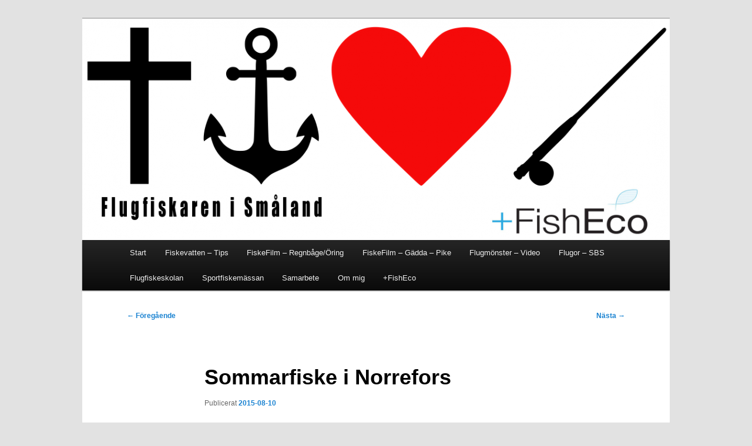

--- FILE ---
content_type: text/html; charset=UTF-8
request_url: https://blogg.fisheco.se/flugfiskaren/2015/08/10/sommarfiske-i-norrefors/
body_size: 11258
content:
<!DOCTYPE html>
<!--[if IE 6]>
<html id="ie6" lang="sv-SE" prefix="og: https://ogp.me/ns#">
<![endif]-->
<!--[if IE 7]>
<html id="ie7" lang="sv-SE" prefix="og: https://ogp.me/ns#">
<![endif]-->
<!--[if IE 8]>
<html id="ie8" lang="sv-SE" prefix="og: https://ogp.me/ns#">
<![endif]-->
<!--[if !(IE 6) & !(IE 7) & !(IE 8)]><!-->
<html lang="sv-SE" prefix="og: https://ogp.me/ns#">
<!--<![endif]-->
<head>
<meta charset="UTF-8" />
<meta name="viewport" content="width=device-width, initial-scale=1.0" />
<title>
Sommarfiske i Norrefors - Flugfiskaren i SmålandFlugfiskaren i Småland	</title>
<link rel="profile" href="https://gmpg.org/xfn/11" />
<link rel="stylesheet" type="text/css" media="all" href="https://blogg.fisheco.se/flugfiskaren/wp-content/themes/twentyeleven/style.css?ver=20250415" />
<link rel="pingback" href="https://blogg.fisheco.se/flugfiskaren/xmlrpc.php">
<!--[if lt IE 9]>
<script src="https://blogg.fisheco.se/flugfiskaren/wp-content/themes/twentyeleven/js/html5.js?ver=3.7.0" type="text/javascript"></script>
<![endif]-->
	<style>img:is([sizes="auto" i], [sizes^="auto," i]) { contain-intrinsic-size: 3000px 1500px }</style>
	
<!-- Sökmotoroptimering av Rank Math – https://rankmath.com/ -->
<meta name="description" content="Då var det dags för andra turen denna sommaren att fiska i Norrefors trevliga vatten. Jag och John åkte tidigt hemifrån och var på plats vid 8.00. Vi riggade"/>
<meta name="robots" content="index, follow, max-snippet:-1, max-video-preview:-1, max-image-preview:large"/>
<link rel="canonical" href="https://blogg.fisheco.se/flugfiskaren/2015/08/10/sommarfiske-i-norrefors/" />
<meta property="og:locale" content="sv_SE" />
<meta property="og:type" content="article" />
<meta property="og:title" content="Sommarfiske i Norrefors - Flugfiskaren i Småland" />
<meta property="og:description" content="Då var det dags för andra turen denna sommaren att fiska i Norrefors trevliga vatten. Jag och John åkte tidigt hemifrån och var på plats vid 8.00. Vi riggade" />
<meta property="og:url" content="https://blogg.fisheco.se/flugfiskaren/2015/08/10/sommarfiske-i-norrefors/" />
<meta property="og:site_name" content="Flugfiskaren i Småland" />
<meta property="article:tag" content="Fishline" />
<meta property="article:tag" content="Nymf" />
<meta property="article:tag" content="torrfluga" />
<meta property="article:tag" content="vision" />
<meta property="article:section" content="airflo" />
<meta property="og:image" content="https://blogg.fisheco.se/flugfiskaren/wp-content/uploads/sites/3/2015/08/nf2.jpg" />
<meta property="og:image:secure_url" content="https://blogg.fisheco.se/flugfiskaren/wp-content/uploads/sites/3/2015/08/nf2.jpg" />
<meta property="og:image:alt" content="Sommarfiske i Norrefors" />
<meta property="article:published_time" content="2015-08-10T12:51:51+02:00" />
<meta name="twitter:card" content="summary_large_image" />
<meta name="twitter:title" content="Sommarfiske i Norrefors - Flugfiskaren i Småland" />
<meta name="twitter:description" content="Då var det dags för andra turen denna sommaren att fiska i Norrefors trevliga vatten. Jag och John åkte tidigt hemifrån och var på plats vid 8.00. Vi riggade" />
<meta name="twitter:image" content="https://blogg.fisheco.se/flugfiskaren/wp-content/uploads/sites/3/2015/08/nf2.jpg" />
<meta name="twitter:label1" content="Skriven av" />
<meta name="twitter:data1" content="Andreas Olsson" />
<meta name="twitter:label2" content="Lästid" />
<meta name="twitter:data2" content="3 minuter" />
<script type="application/ld+json" class="rank-math-schema">{"@context":"https://schema.org","@graph":[{"@type":["Organization","Person"],"@id":"https://blogg.fisheco.se/flugfiskaren/#person","name":"Andreas Olsson","url":"https://blogg.fisheco.se/flugfiskaren"},{"@type":"WebSite","@id":"https://blogg.fisheco.se/flugfiskaren/#website","url":"https://blogg.fisheco.se/flugfiskaren","name":"Andreas Olsson","publisher":{"@id":"https://blogg.fisheco.se/flugfiskaren/#person"},"inLanguage":"sv-SE"},{"@type":"ImageObject","@id":"https://blogg.fisheco.se/flugfiskaren/wp-content/uploads/sites/3/2015/08/nf2.jpg?w=474","url":"https://blogg.fisheco.se/flugfiskaren/wp-content/uploads/sites/3/2015/08/nf2.jpg?w=474","width":"200","height":"200","inLanguage":"sv-SE"},{"@type":"WebPage","@id":"https://blogg.fisheco.se/flugfiskaren/2015/08/10/sommarfiske-i-norrefors/#webpage","url":"https://blogg.fisheco.se/flugfiskaren/2015/08/10/sommarfiske-i-norrefors/","name":"Sommarfiske i Norrefors - Flugfiskaren i Sm\u00e5land","datePublished":"2015-08-10T12:51:51+02:00","dateModified":"2015-08-10T12:51:51+02:00","isPartOf":{"@id":"https://blogg.fisheco.se/flugfiskaren/#website"},"primaryImageOfPage":{"@id":"https://blogg.fisheco.se/flugfiskaren/wp-content/uploads/sites/3/2015/08/nf2.jpg?w=474"},"inLanguage":"sv-SE"},{"@type":"Person","@id":"https://blogg.fisheco.se/flugfiskaren/author/andols/","name":"Andreas Olsson","url":"https://blogg.fisheco.se/flugfiskaren/author/andols/","image":{"@type":"ImageObject","@id":"https://secure.gravatar.com/avatar/2b14c418bd1dc0b5dfa41f13d2a0c612bac063e207008d42b2e4ef940728964f?s=96&amp;d=mm&amp;r=g","url":"https://secure.gravatar.com/avatar/2b14c418bd1dc0b5dfa41f13d2a0c612bac063e207008d42b2e4ef940728964f?s=96&amp;d=mm&amp;r=g","caption":"Andreas Olsson","inLanguage":"sv-SE"}},{"@type":"BlogPosting","headline":"Sommarfiske i Norrefors - Flugfiskaren i Sm\u00e5land","datePublished":"2015-08-10T12:51:51+02:00","dateModified":"2015-08-10T12:51:51+02:00","articleSection":"airflo, camp mayfly, fishline, flugfiskarenism\u00e5land, flugfiske, g\u00e4dda, mayfly, norrefors, nymf, Okategoriserade, \u00f6ring, put and take, regnb\u00e5ge, Vision","author":{"@id":"https://blogg.fisheco.se/flugfiskaren/author/andols/","name":"Andreas Olsson"},"publisher":{"@id":"https://blogg.fisheco.se/flugfiskaren/#person"},"description":"D\u00e5 var det dags f\u00f6r andra turen denna sommaren att fiska i Norrefors trevliga vatten. Jag och John \u00e5kte tidigt hemifr\u00e5n och var p\u00e5 plats vid 8.00. Vi riggade","name":"Sommarfiske i Norrefors - Flugfiskaren i Sm\u00e5land","@id":"https://blogg.fisheco.se/flugfiskaren/2015/08/10/sommarfiske-i-norrefors/#richSnippet","isPartOf":{"@id":"https://blogg.fisheco.se/flugfiskaren/2015/08/10/sommarfiske-i-norrefors/#webpage"},"image":{"@id":"https://blogg.fisheco.se/flugfiskaren/wp-content/uploads/sites/3/2015/08/nf2.jpg?w=474"},"inLanguage":"sv-SE","mainEntityOfPage":{"@id":"https://blogg.fisheco.se/flugfiskaren/2015/08/10/sommarfiske-i-norrefors/#webpage"}}]}</script>
<!-- /Rank Math SEO-tillägg för WordPress -->

<link rel='dns-prefetch' href='//www.googletagmanager.com' />
<link rel="alternate" type="application/rss+xml" title="Flugfiskaren i Småland &raquo; Webbflöde" href="https://blogg.fisheco.se/flugfiskaren/feed/" />
<link rel="alternate" type="application/rss+xml" title="Flugfiskaren i Småland &raquo; Kommentarsflöde" href="https://blogg.fisheco.se/flugfiskaren/comments/feed/" />
<link rel="alternate" type="application/rss+xml" title="Flugfiskaren i Småland &raquo; Kommentarsflöde för Sommarfiske i Norrefors" href="https://blogg.fisheco.se/flugfiskaren/2015/08/10/sommarfiske-i-norrefors/feed/" />
<script type="text/javascript">
/* <![CDATA[ */
window._wpemojiSettings = {"baseUrl":"https:\/\/s.w.org\/images\/core\/emoji\/16.0.1\/72x72\/","ext":".png","svgUrl":"https:\/\/s.w.org\/images\/core\/emoji\/16.0.1\/svg\/","svgExt":".svg","source":{"concatemoji":"https:\/\/blogg.fisheco.se\/flugfiskaren\/wp-includes\/js\/wp-emoji-release.min.js?ver=6.8.3"}};
/*! This file is auto-generated */
!function(s,n){var o,i,e;function c(e){try{var t={supportTests:e,timestamp:(new Date).valueOf()};sessionStorage.setItem(o,JSON.stringify(t))}catch(e){}}function p(e,t,n){e.clearRect(0,0,e.canvas.width,e.canvas.height),e.fillText(t,0,0);var t=new Uint32Array(e.getImageData(0,0,e.canvas.width,e.canvas.height).data),a=(e.clearRect(0,0,e.canvas.width,e.canvas.height),e.fillText(n,0,0),new Uint32Array(e.getImageData(0,0,e.canvas.width,e.canvas.height).data));return t.every(function(e,t){return e===a[t]})}function u(e,t){e.clearRect(0,0,e.canvas.width,e.canvas.height),e.fillText(t,0,0);for(var n=e.getImageData(16,16,1,1),a=0;a<n.data.length;a++)if(0!==n.data[a])return!1;return!0}function f(e,t,n,a){switch(t){case"flag":return n(e,"\ud83c\udff3\ufe0f\u200d\u26a7\ufe0f","\ud83c\udff3\ufe0f\u200b\u26a7\ufe0f")?!1:!n(e,"\ud83c\udde8\ud83c\uddf6","\ud83c\udde8\u200b\ud83c\uddf6")&&!n(e,"\ud83c\udff4\udb40\udc67\udb40\udc62\udb40\udc65\udb40\udc6e\udb40\udc67\udb40\udc7f","\ud83c\udff4\u200b\udb40\udc67\u200b\udb40\udc62\u200b\udb40\udc65\u200b\udb40\udc6e\u200b\udb40\udc67\u200b\udb40\udc7f");case"emoji":return!a(e,"\ud83e\udedf")}return!1}function g(e,t,n,a){var r="undefined"!=typeof WorkerGlobalScope&&self instanceof WorkerGlobalScope?new OffscreenCanvas(300,150):s.createElement("canvas"),o=r.getContext("2d",{willReadFrequently:!0}),i=(o.textBaseline="top",o.font="600 32px Arial",{});return e.forEach(function(e){i[e]=t(o,e,n,a)}),i}function t(e){var t=s.createElement("script");t.src=e,t.defer=!0,s.head.appendChild(t)}"undefined"!=typeof Promise&&(o="wpEmojiSettingsSupports",i=["flag","emoji"],n.supports={everything:!0,everythingExceptFlag:!0},e=new Promise(function(e){s.addEventListener("DOMContentLoaded",e,{once:!0})}),new Promise(function(t){var n=function(){try{var e=JSON.parse(sessionStorage.getItem(o));if("object"==typeof e&&"number"==typeof e.timestamp&&(new Date).valueOf()<e.timestamp+604800&&"object"==typeof e.supportTests)return e.supportTests}catch(e){}return null}();if(!n){if("undefined"!=typeof Worker&&"undefined"!=typeof OffscreenCanvas&&"undefined"!=typeof URL&&URL.createObjectURL&&"undefined"!=typeof Blob)try{var e="postMessage("+g.toString()+"("+[JSON.stringify(i),f.toString(),p.toString(),u.toString()].join(",")+"));",a=new Blob([e],{type:"text/javascript"}),r=new Worker(URL.createObjectURL(a),{name:"wpTestEmojiSupports"});return void(r.onmessage=function(e){c(n=e.data),r.terminate(),t(n)})}catch(e){}c(n=g(i,f,p,u))}t(n)}).then(function(e){for(var t in e)n.supports[t]=e[t],n.supports.everything=n.supports.everything&&n.supports[t],"flag"!==t&&(n.supports.everythingExceptFlag=n.supports.everythingExceptFlag&&n.supports[t]);n.supports.everythingExceptFlag=n.supports.everythingExceptFlag&&!n.supports.flag,n.DOMReady=!1,n.readyCallback=function(){n.DOMReady=!0}}).then(function(){return e}).then(function(){var e;n.supports.everything||(n.readyCallback(),(e=n.source||{}).concatemoji?t(e.concatemoji):e.wpemoji&&e.twemoji&&(t(e.twemoji),t(e.wpemoji)))}))}((window,document),window._wpemojiSettings);
/* ]]> */
</script>
<style id='wp-emoji-styles-inline-css' type='text/css'>

	img.wp-smiley, img.emoji {
		display: inline !important;
		border: none !important;
		box-shadow: none !important;
		height: 1em !important;
		width: 1em !important;
		margin: 0 0.07em !important;
		vertical-align: -0.1em !important;
		background: none !important;
		padding: 0 !important;
	}
</style>
<link rel='stylesheet' id='wp-block-library-css' href='https://blogg.fisheco.se/flugfiskaren/wp-includes/css/dist/block-library/style.min.css?ver=6.8.3' type='text/css' media='all' />
<style id='wp-block-library-theme-inline-css' type='text/css'>
.wp-block-audio :where(figcaption){color:#555;font-size:13px;text-align:center}.is-dark-theme .wp-block-audio :where(figcaption){color:#ffffffa6}.wp-block-audio{margin:0 0 1em}.wp-block-code{border:1px solid #ccc;border-radius:4px;font-family:Menlo,Consolas,monaco,monospace;padding:.8em 1em}.wp-block-embed :where(figcaption){color:#555;font-size:13px;text-align:center}.is-dark-theme .wp-block-embed :where(figcaption){color:#ffffffa6}.wp-block-embed{margin:0 0 1em}.blocks-gallery-caption{color:#555;font-size:13px;text-align:center}.is-dark-theme .blocks-gallery-caption{color:#ffffffa6}:root :where(.wp-block-image figcaption){color:#555;font-size:13px;text-align:center}.is-dark-theme :root :where(.wp-block-image figcaption){color:#ffffffa6}.wp-block-image{margin:0 0 1em}.wp-block-pullquote{border-bottom:4px solid;border-top:4px solid;color:currentColor;margin-bottom:1.75em}.wp-block-pullquote cite,.wp-block-pullquote footer,.wp-block-pullquote__citation{color:currentColor;font-size:.8125em;font-style:normal;text-transform:uppercase}.wp-block-quote{border-left:.25em solid;margin:0 0 1.75em;padding-left:1em}.wp-block-quote cite,.wp-block-quote footer{color:currentColor;font-size:.8125em;font-style:normal;position:relative}.wp-block-quote:where(.has-text-align-right){border-left:none;border-right:.25em solid;padding-left:0;padding-right:1em}.wp-block-quote:where(.has-text-align-center){border:none;padding-left:0}.wp-block-quote.is-large,.wp-block-quote.is-style-large,.wp-block-quote:where(.is-style-plain){border:none}.wp-block-search .wp-block-search__label{font-weight:700}.wp-block-search__button{border:1px solid #ccc;padding:.375em .625em}:where(.wp-block-group.has-background){padding:1.25em 2.375em}.wp-block-separator.has-css-opacity{opacity:.4}.wp-block-separator{border:none;border-bottom:2px solid;margin-left:auto;margin-right:auto}.wp-block-separator.has-alpha-channel-opacity{opacity:1}.wp-block-separator:not(.is-style-wide):not(.is-style-dots){width:100px}.wp-block-separator.has-background:not(.is-style-dots){border-bottom:none;height:1px}.wp-block-separator.has-background:not(.is-style-wide):not(.is-style-dots){height:2px}.wp-block-table{margin:0 0 1em}.wp-block-table td,.wp-block-table th{word-break:normal}.wp-block-table :where(figcaption){color:#555;font-size:13px;text-align:center}.is-dark-theme .wp-block-table :where(figcaption){color:#ffffffa6}.wp-block-video :where(figcaption){color:#555;font-size:13px;text-align:center}.is-dark-theme .wp-block-video :where(figcaption){color:#ffffffa6}.wp-block-video{margin:0 0 1em}:root :where(.wp-block-template-part.has-background){margin-bottom:0;margin-top:0;padding:1.25em 2.375em}
</style>
<style id='classic-theme-styles-inline-css' type='text/css'>
/*! This file is auto-generated */
.wp-block-button__link{color:#fff;background-color:#32373c;border-radius:9999px;box-shadow:none;text-decoration:none;padding:calc(.667em + 2px) calc(1.333em + 2px);font-size:1.125em}.wp-block-file__button{background:#32373c;color:#fff;text-decoration:none}
</style>
<style id='global-styles-inline-css' type='text/css'>
:root{--wp--preset--aspect-ratio--square: 1;--wp--preset--aspect-ratio--4-3: 4/3;--wp--preset--aspect-ratio--3-4: 3/4;--wp--preset--aspect-ratio--3-2: 3/2;--wp--preset--aspect-ratio--2-3: 2/3;--wp--preset--aspect-ratio--16-9: 16/9;--wp--preset--aspect-ratio--9-16: 9/16;--wp--preset--color--black: #000;--wp--preset--color--cyan-bluish-gray: #abb8c3;--wp--preset--color--white: #fff;--wp--preset--color--pale-pink: #f78da7;--wp--preset--color--vivid-red: #cf2e2e;--wp--preset--color--luminous-vivid-orange: #ff6900;--wp--preset--color--luminous-vivid-amber: #fcb900;--wp--preset--color--light-green-cyan: #7bdcb5;--wp--preset--color--vivid-green-cyan: #00d084;--wp--preset--color--pale-cyan-blue: #8ed1fc;--wp--preset--color--vivid-cyan-blue: #0693e3;--wp--preset--color--vivid-purple: #9b51e0;--wp--preset--color--blue: #1982d1;--wp--preset--color--dark-gray: #373737;--wp--preset--color--medium-gray: #666;--wp--preset--color--light-gray: #e2e2e2;--wp--preset--gradient--vivid-cyan-blue-to-vivid-purple: linear-gradient(135deg,rgba(6,147,227,1) 0%,rgb(155,81,224) 100%);--wp--preset--gradient--light-green-cyan-to-vivid-green-cyan: linear-gradient(135deg,rgb(122,220,180) 0%,rgb(0,208,130) 100%);--wp--preset--gradient--luminous-vivid-amber-to-luminous-vivid-orange: linear-gradient(135deg,rgba(252,185,0,1) 0%,rgba(255,105,0,1) 100%);--wp--preset--gradient--luminous-vivid-orange-to-vivid-red: linear-gradient(135deg,rgba(255,105,0,1) 0%,rgb(207,46,46) 100%);--wp--preset--gradient--very-light-gray-to-cyan-bluish-gray: linear-gradient(135deg,rgb(238,238,238) 0%,rgb(169,184,195) 100%);--wp--preset--gradient--cool-to-warm-spectrum: linear-gradient(135deg,rgb(74,234,220) 0%,rgb(151,120,209) 20%,rgb(207,42,186) 40%,rgb(238,44,130) 60%,rgb(251,105,98) 80%,rgb(254,248,76) 100%);--wp--preset--gradient--blush-light-purple: linear-gradient(135deg,rgb(255,206,236) 0%,rgb(152,150,240) 100%);--wp--preset--gradient--blush-bordeaux: linear-gradient(135deg,rgb(254,205,165) 0%,rgb(254,45,45) 50%,rgb(107,0,62) 100%);--wp--preset--gradient--luminous-dusk: linear-gradient(135deg,rgb(255,203,112) 0%,rgb(199,81,192) 50%,rgb(65,88,208) 100%);--wp--preset--gradient--pale-ocean: linear-gradient(135deg,rgb(255,245,203) 0%,rgb(182,227,212) 50%,rgb(51,167,181) 100%);--wp--preset--gradient--electric-grass: linear-gradient(135deg,rgb(202,248,128) 0%,rgb(113,206,126) 100%);--wp--preset--gradient--midnight: linear-gradient(135deg,rgb(2,3,129) 0%,rgb(40,116,252) 100%);--wp--preset--font-size--small: 13px;--wp--preset--font-size--medium: 20px;--wp--preset--font-size--large: 36px;--wp--preset--font-size--x-large: 42px;--wp--preset--spacing--20: 0.44rem;--wp--preset--spacing--30: 0.67rem;--wp--preset--spacing--40: 1rem;--wp--preset--spacing--50: 1.5rem;--wp--preset--spacing--60: 2.25rem;--wp--preset--spacing--70: 3.38rem;--wp--preset--spacing--80: 5.06rem;--wp--preset--shadow--natural: 6px 6px 9px rgba(0, 0, 0, 0.2);--wp--preset--shadow--deep: 12px 12px 50px rgba(0, 0, 0, 0.4);--wp--preset--shadow--sharp: 6px 6px 0px rgba(0, 0, 0, 0.2);--wp--preset--shadow--outlined: 6px 6px 0px -3px rgba(255, 255, 255, 1), 6px 6px rgba(0, 0, 0, 1);--wp--preset--shadow--crisp: 6px 6px 0px rgba(0, 0, 0, 1);}:where(.is-layout-flex){gap: 0.5em;}:where(.is-layout-grid){gap: 0.5em;}body .is-layout-flex{display: flex;}.is-layout-flex{flex-wrap: wrap;align-items: center;}.is-layout-flex > :is(*, div){margin: 0;}body .is-layout-grid{display: grid;}.is-layout-grid > :is(*, div){margin: 0;}:where(.wp-block-columns.is-layout-flex){gap: 2em;}:where(.wp-block-columns.is-layout-grid){gap: 2em;}:where(.wp-block-post-template.is-layout-flex){gap: 1.25em;}:where(.wp-block-post-template.is-layout-grid){gap: 1.25em;}.has-black-color{color: var(--wp--preset--color--black) !important;}.has-cyan-bluish-gray-color{color: var(--wp--preset--color--cyan-bluish-gray) !important;}.has-white-color{color: var(--wp--preset--color--white) !important;}.has-pale-pink-color{color: var(--wp--preset--color--pale-pink) !important;}.has-vivid-red-color{color: var(--wp--preset--color--vivid-red) !important;}.has-luminous-vivid-orange-color{color: var(--wp--preset--color--luminous-vivid-orange) !important;}.has-luminous-vivid-amber-color{color: var(--wp--preset--color--luminous-vivid-amber) !important;}.has-light-green-cyan-color{color: var(--wp--preset--color--light-green-cyan) !important;}.has-vivid-green-cyan-color{color: var(--wp--preset--color--vivid-green-cyan) !important;}.has-pale-cyan-blue-color{color: var(--wp--preset--color--pale-cyan-blue) !important;}.has-vivid-cyan-blue-color{color: var(--wp--preset--color--vivid-cyan-blue) !important;}.has-vivid-purple-color{color: var(--wp--preset--color--vivid-purple) !important;}.has-black-background-color{background-color: var(--wp--preset--color--black) !important;}.has-cyan-bluish-gray-background-color{background-color: var(--wp--preset--color--cyan-bluish-gray) !important;}.has-white-background-color{background-color: var(--wp--preset--color--white) !important;}.has-pale-pink-background-color{background-color: var(--wp--preset--color--pale-pink) !important;}.has-vivid-red-background-color{background-color: var(--wp--preset--color--vivid-red) !important;}.has-luminous-vivid-orange-background-color{background-color: var(--wp--preset--color--luminous-vivid-orange) !important;}.has-luminous-vivid-amber-background-color{background-color: var(--wp--preset--color--luminous-vivid-amber) !important;}.has-light-green-cyan-background-color{background-color: var(--wp--preset--color--light-green-cyan) !important;}.has-vivid-green-cyan-background-color{background-color: var(--wp--preset--color--vivid-green-cyan) !important;}.has-pale-cyan-blue-background-color{background-color: var(--wp--preset--color--pale-cyan-blue) !important;}.has-vivid-cyan-blue-background-color{background-color: var(--wp--preset--color--vivid-cyan-blue) !important;}.has-vivid-purple-background-color{background-color: var(--wp--preset--color--vivid-purple) !important;}.has-black-border-color{border-color: var(--wp--preset--color--black) !important;}.has-cyan-bluish-gray-border-color{border-color: var(--wp--preset--color--cyan-bluish-gray) !important;}.has-white-border-color{border-color: var(--wp--preset--color--white) !important;}.has-pale-pink-border-color{border-color: var(--wp--preset--color--pale-pink) !important;}.has-vivid-red-border-color{border-color: var(--wp--preset--color--vivid-red) !important;}.has-luminous-vivid-orange-border-color{border-color: var(--wp--preset--color--luminous-vivid-orange) !important;}.has-luminous-vivid-amber-border-color{border-color: var(--wp--preset--color--luminous-vivid-amber) !important;}.has-light-green-cyan-border-color{border-color: var(--wp--preset--color--light-green-cyan) !important;}.has-vivid-green-cyan-border-color{border-color: var(--wp--preset--color--vivid-green-cyan) !important;}.has-pale-cyan-blue-border-color{border-color: var(--wp--preset--color--pale-cyan-blue) !important;}.has-vivid-cyan-blue-border-color{border-color: var(--wp--preset--color--vivid-cyan-blue) !important;}.has-vivid-purple-border-color{border-color: var(--wp--preset--color--vivid-purple) !important;}.has-vivid-cyan-blue-to-vivid-purple-gradient-background{background: var(--wp--preset--gradient--vivid-cyan-blue-to-vivid-purple) !important;}.has-light-green-cyan-to-vivid-green-cyan-gradient-background{background: var(--wp--preset--gradient--light-green-cyan-to-vivid-green-cyan) !important;}.has-luminous-vivid-amber-to-luminous-vivid-orange-gradient-background{background: var(--wp--preset--gradient--luminous-vivid-amber-to-luminous-vivid-orange) !important;}.has-luminous-vivid-orange-to-vivid-red-gradient-background{background: var(--wp--preset--gradient--luminous-vivid-orange-to-vivid-red) !important;}.has-very-light-gray-to-cyan-bluish-gray-gradient-background{background: var(--wp--preset--gradient--very-light-gray-to-cyan-bluish-gray) !important;}.has-cool-to-warm-spectrum-gradient-background{background: var(--wp--preset--gradient--cool-to-warm-spectrum) !important;}.has-blush-light-purple-gradient-background{background: var(--wp--preset--gradient--blush-light-purple) !important;}.has-blush-bordeaux-gradient-background{background: var(--wp--preset--gradient--blush-bordeaux) !important;}.has-luminous-dusk-gradient-background{background: var(--wp--preset--gradient--luminous-dusk) !important;}.has-pale-ocean-gradient-background{background: var(--wp--preset--gradient--pale-ocean) !important;}.has-electric-grass-gradient-background{background: var(--wp--preset--gradient--electric-grass) !important;}.has-midnight-gradient-background{background: var(--wp--preset--gradient--midnight) !important;}.has-small-font-size{font-size: var(--wp--preset--font-size--small) !important;}.has-medium-font-size{font-size: var(--wp--preset--font-size--medium) !important;}.has-large-font-size{font-size: var(--wp--preset--font-size--large) !important;}.has-x-large-font-size{font-size: var(--wp--preset--font-size--x-large) !important;}
:where(.wp-block-post-template.is-layout-flex){gap: 1.25em;}:where(.wp-block-post-template.is-layout-grid){gap: 1.25em;}
:where(.wp-block-columns.is-layout-flex){gap: 2em;}:where(.wp-block-columns.is-layout-grid){gap: 2em;}
:root :where(.wp-block-pullquote){font-size: 1.5em;line-height: 1.6;}
</style>
<link rel='stylesheet' id='twentyeleven-block-style-css' href='https://blogg.fisheco.se/flugfiskaren/wp-content/themes/twentyeleven/blocks.css?ver=20240703' type='text/css' media='all' />

<!-- Kodblock för ”Google-tagg (gtag.js)” tillagt av Site Kit -->
<!-- Kodblock för ”Google Analytics” tillagt av Site Kit -->
<script type="text/javascript" src="https://www.googletagmanager.com/gtag/js?id=GT-P84M97P" id="google_gtagjs-js" async></script>
<script type="text/javascript" id="google_gtagjs-js-after">
/* <![CDATA[ */
window.dataLayer = window.dataLayer || [];function gtag(){dataLayer.push(arguments);}
gtag("set","linker",{"domains":["blogg.fisheco.se"]});
gtag("js", new Date());
gtag("set", "developer_id.dZTNiMT", true);
gtag("config", "GT-P84M97P");
/* ]]> */
</script>
<link rel="https://api.w.org/" href="https://blogg.fisheco.se/flugfiskaren/wp-json/" /><link rel="alternate" title="JSON" type="application/json" href="https://blogg.fisheco.se/flugfiskaren/wp-json/wp/v2/posts/1951" /><link rel="EditURI" type="application/rsd+xml" title="RSD" href="https://blogg.fisheco.se/flugfiskaren/xmlrpc.php?rsd" />
<meta name="generator" content="WordPress 6.8.3" />
<link rel='shortlink' href='https://blogg.fisheco.se/flugfiskaren/?p=1951' />
<link rel="alternate" title="oEmbed (JSON)" type="application/json+oembed" href="https://blogg.fisheco.se/flugfiskaren/wp-json/oembed/1.0/embed?url=https%3A%2F%2Fblogg.fisheco.se%2Fflugfiskaren%2F2015%2F08%2F10%2Fsommarfiske-i-norrefors%2F" />
<link rel="alternate" title="oEmbed (XML)" type="text/xml+oembed" href="https://blogg.fisheco.se/flugfiskaren/wp-json/oembed/1.0/embed?url=https%3A%2F%2Fblogg.fisheco.se%2Fflugfiskaren%2F2015%2F08%2F10%2Fsommarfiske-i-norrefors%2F&#038;format=xml" />
<meta name="generator" content="Site Kit by Google 1.166.0" /><meta name="google-site-verification" content="YXb4ipS2lcUI_OOD6zUdswNELvGx9qroHp0lX_H3k-A"><meta name="google-site-verification" content="xD0MntqeU5cw03aKFU9p2yk8_H-vgymGFmCp_ssJUfU"><style type="text/css">.recentcomments a{display:inline !important;padding:0 !important;margin:0 !important;}</style>		<style type="text/css" id="twentyeleven-header-css">
				#site-title,
		#site-description {
			position: absolute;
			clip-path: inset(50%);
		}
				</style>
				<style type="text/css" id="wp-custom-css">
			#branding hgroup {
	margin: 0 2%;
}
#site-title {
	padding: 1.2em 0 0;
}
#site-description {
	margin: 0 270px 1.2em 0;
}
#branding #searchform {
	top: 2em;
}
.only-search {
	display: none;
}
#branding .only-search + #access div {
	padding-right: 0;
}		</style>
		</head>

<body class="wp-singular post-template-default single single-post postid-1951 single-format-standard wp-embed-responsive wp-theme-twentyeleven single-author singular two-column right-sidebar">
<div class="skip-link"><a class="assistive-text" href="#content">Hoppa till primärt innehåll</a></div><div id="page" class="hfeed">
	<header id="branding">
			<hgroup>
							<h1 id="site-title"><span><a href="https://blogg.fisheco.se/flugfiskaren/" rel="home" >Flugfiskaren i Småland</a></span></h1>
				<h2 id="site-description">En flugfiskeblogg för alla</h2>
			</hgroup>

						<a href="https://blogg.fisheco.se/flugfiskaren/" rel="home" >
				<img src="https://blogg.fisheco.se/flugfiskaren/wp-content/uploads/sites/3/2020/04/cropped-cropped-NYALOGO3.png" width="1000" height="377" alt="Flugfiskaren i Småland" srcset="https://blogg.fisheco.se/flugfiskaren/wp-content/uploads/sites/3/2020/04/cropped-cropped-NYALOGO3.png 1000w, https://blogg.fisheco.se/flugfiskaren/wp-content/uploads/sites/3/2020/04/cropped-cropped-NYALOGO3-300x113.png 300w, https://blogg.fisheco.se/flugfiskaren/wp-content/uploads/sites/3/2020/04/cropped-cropped-NYALOGO3-768x290.png 768w, https://blogg.fisheco.se/flugfiskaren/wp-content/uploads/sites/3/2020/04/cropped-cropped-NYALOGO3-500x189.png 500w" sizes="(max-width: 1000px) 100vw, 1000px" decoding="async" fetchpriority="high" />			</a>
			
						<div class="only-search with-image">
					<form method="get" id="searchform" action="https://blogg.fisheco.se/flugfiskaren/">
		<label for="s" class="assistive-text">Sök</label>
		<input type="text" class="field" name="s" id="s" placeholder="Sök" />
		<input type="submit" class="submit" name="submit" id="searchsubmit" value="Sök" />
	</form>
			</div>
				
			<nav id="access">
				<h3 class="assistive-text">Huvudmeny</h3>
				<div class="menu-menu-main-container"><ul id="menu-menu-main" class="menu"><li id="menu-item-4873" class="menu-item menu-item-type-custom menu-item-object-custom menu-item-home menu-item-4873"><a href="https://blogg.fisheco.se/flugfiskaren/">Start</a></li>
<li id="menu-item-4876" class="menu-item menu-item-type-post_type menu-item-object-page menu-item-4876"><a href="https://blogg.fisheco.se/flugfiskaren/fiskevatten-tips/">Fiskevatten – Tips</a></li>
<li id="menu-item-4875" class="menu-item menu-item-type-post_type menu-item-object-page menu-item-4875"><a href="https://blogg.fisheco.se/flugfiskaren/fiskevideos/">FiskeFilm – Regnbåge/Öring</a></li>
<li id="menu-item-4874" class="menu-item menu-item-type-post_type menu-item-object-page menu-item-4874"><a href="https://blogg.fisheco.se/flugfiskaren/fiskefilm-gadda-pike/">FiskeFilm – Gädda – Pike</a></li>
<li id="menu-item-4878" class="menu-item menu-item-type-post_type menu-item-object-page menu-item-4878"><a href="https://blogg.fisheco.se/flugfiskaren/flugmonster-video/">Flugmönster – Video</a></li>
<li id="menu-item-4879" class="menu-item menu-item-type-post_type menu-item-object-page menu-item-4879"><a href="https://blogg.fisheco.se/flugfiskaren/flugor-sbs/">Flugor – SBS</a></li>
<li id="menu-item-4877" class="menu-item menu-item-type-post_type menu-item-object-page menu-item-4877"><a href="https://blogg.fisheco.se/flugfiskaren/flugfiskeskolan-bra-att-veta-och-tips/">Flugfiskeskolan</a></li>
<li id="menu-item-4885" class="menu-item menu-item-type-post_type menu-item-object-page menu-item-4885"><a href="https://blogg.fisheco.se/flugfiskaren/sportfiskemassan/">Sportfiskemässan</a></li>
<li id="menu-item-4884" class="menu-item menu-item-type-post_type menu-item-object-page menu-item-4884"><a href="https://blogg.fisheco.se/flugfiskaren/samarbete/">Samarbete</a></li>
<li id="menu-item-4883" class="menu-item menu-item-type-post_type menu-item-object-page menu-item-4883"><a href="https://blogg.fisheco.se/flugfiskaren/om-2/">Om mig</a></li>
<li id="menu-item-4886" class="menu-item menu-item-type-custom menu-item-object-custom menu-item-4886"><a href="https://fisheco.se">+FishEco</a></li>
</ul></div>			</nav><!-- #access -->
	</header><!-- #branding -->


	<div id="main">

		<div id="primary">
			<div id="content" role="main">

				
					<nav id="nav-single">
						<h3 class="assistive-text">Inläggsnavigering</h3>
						<span class="nav-previous"><a href="https://blogg.fisheco.se/flugfiskaren/2015/08/05/recension-av-howler-bros-vaska/" rel="prev"><span class="meta-nav">&larr;</span> Föregående</a></span>
						<span class="nav-next"><a href="https://blogg.fisheco.se/flugfiskaren/2015/08/12/film-fran-norrefors/" rel="next">Nästa <span class="meta-nav">&rarr;</span></a></span>
					</nav><!-- #nav-single -->

					
<article id="post-1951" class="post-1951 post type-post status-publish format-standard hentry category-airflo category-camp-mayfly category-fishline category-flugfiskarenismaland category-flugfiske category-gadda category-mayfly category-norrefors category-nymf category-okategoriserade category-oring category-put-and-take category-regnbage category-vision tag-fishline-2 tag-nymf-2 tag-torrfluga tag-vision-2">
	<header class="entry-header">
		<h1 class="entry-title">Sommarfiske i Norrefors</h1>

				<div class="entry-meta">
			<span class="sep">Publicerat </span><a href="https://blogg.fisheco.se/flugfiskaren/2015/08/10/sommarfiske-i-norrefors/" title="12:51" rel="bookmark"><time class="entry-date" datetime="2015-08-10T12:51:51+02:00">2015-08-10</time></a><span class="by-author"> <span class="sep"> av </span> <span class="author vcard"><a class="url fn n" href="https://blogg.fisheco.se/flugfiskaren/author/andols/" title="Visa alla inlägg av Andreas Olsson" rel="author">Andreas Olsson</a></span></span>		</div><!-- .entry-meta -->
			</header><!-- .entry-header -->

	<div class="entry-content">
		<div id="attachment_1953" style="width: 484px" class="wp-caption aligncenter"><img decoding="async" aria-describedby="caption-attachment-1953" class="wp-image-1953 size-large" src="https://blogg.fisheco.se/flugfiskaren/wp-content/uploads/sites/3/2015/08/nf2.jpg?w=474" alt="nf2" width="474" height="316" /><p id="caption-attachment-1953" class="wp-caption-text">John med en fin regnbåge från Norrefors strömmarna</p></div>
<p>Då var det dags för andra turen denna sommaren att fiska i Norrefors trevliga vatten. Jag och John åkte tidigt hemifrån och var på plats vid 8.00. Vi riggade snabbt grejerna och gav oss ut mot strömsträckan. Solen började stråla så smått men i skuggan var det fortfarande lite kyligt efter natten som vart. Vaken duggade tätt och fisken var väldigt aktiv när vi kom fram till favoritpoolen. Vi tacklade upp med torrfluga och presenterade våra flugor perfekt framför fisken men de ratade våra flugor helt. Ett par gånger så gick de upp endast för att &#8221;nosa&#8221; på dem.</p>
<div id="attachment_1954" style="width: 484px" class="wp-caption aligncenter"><img decoding="async" aria-describedby="caption-attachment-1954" class="wp-image-1954 size-large" src="https://blogg.fisheco.se/flugfiskaren/wp-content/uploads/sites/3/2015/08/nf3.jpg?w=474" alt="nf3" width="474" height="316" /><p id="caption-attachment-1954" class="wp-caption-text">Bra fart i fisken när den simmar tillbaka</p></div>
<p>Till slut bestämde jag mig för att gå ner på en mindre fluga och knöt på en F-fly i strl 18. Direkt tog fisken flugan men tafsen small direkt i mothugget, på med ny fluga och det small nästan direkt. Nytt hugg och nytt tafsbrott dessvärre. Nu bytte jag tafs och tafsspets och lät fisken vila lite och gick bort till John för att tipsa om flugval. Han hade en fisk som vakade ett flertal gånger endast ett par meter snett uppströms där han kastade. Vi hittade en liten svart dagsländeimitation i strl 16-18 och John la ut ett perfekt kast och det dröjde inte många sekunder innan fisken slurpade i sig hans fluga. Hans tafs höll och John kunde håva in dagens första fisk. En fin regnbåge i god kondition.</p>
<div id="attachment_1956" style="width: 484px" class="wp-caption aligncenter"><a href="https://blogg.fisheco.se/flugfiskaren/wp-content/uploads/sites/3/2015/08/nf5.jpg"><img loading="lazy" decoding="async" aria-describedby="caption-attachment-1956" class="wp-image-1956 size-large" src="https://blogg.fisheco.se/flugfiskaren/wp-content/uploads/sites/3/2015/08/nf5.jpg?w=474" alt="nf5" width="474" height="241" /></a><p id="caption-attachment-1956" class="wp-caption-text">Catch and release</p></div>
<p>Jag gjorde åter ett nytt försök på  den frekvent vakande fisken ute i strömmen med en F-Fly och ny tafs denna gången. Knappt 10 minuter efter John fångat sin fisk så ta nästa fisk min fluga och tafsen håller tack och lov denna gången. En pigg liten båge på knappa kilot som ändå låter mitt glasfiber spö jobba kan landas och få simma tillbaka.</p>
<p>Sedan flöt dagen på med gassande sol och ganska trögt fiske, ett antal vak och några missade hugg men fisken var slö i värmen och temperaturen i vattnet var nog uppåt 20 grader. John fick dock på en riktigt fin fisk till. Denna gången på nymf i en av de nedre poolerna som vi uppskattade till runt 3 kg även denna i fin kondition och med hela fenor.</p>
<p><a href="https://blogg.fisheco.se/flugfiskaren/wp-content/uploads/sites/3/2015/08/nf4.jpg"><img loading="lazy" decoding="async" class="aligncenter wp-image-1955 size-large" src="https://blogg.fisheco.se/flugfiskaren/wp-content/uploads/sites/3/2015/08/nf4.jpg?w=474" alt="nf4" width="474" height="241" /></a></p>
<p>Jag bytte taktik och körde tjecknymf tekniken och med ett extra blyhagel på tafsen så fick jag ner flugan snabbt i de mest strömmande partierna. Ganska snabbt fick jag på en fin fisk som kunde landas och låg på runt 2 kg.</p>
<p>En fisk till skulle det bli denna dagen och även den föll för tjecknymftekniken. En ordentligt hugg och fisken gjorde ett flertal rusningar men denna gången hade jag mitt #5 spö och hade lite mer kraft och ryggrad till att sätta press på fisken. När fisken slutligen glider in mot land ser jag att flugan inte sitter i munnen utan att den är felkrokad, vilket gjorde att fisken kändes betydligt tyngre än vad den egentligen var. En 2 kilos båge som fick simma tillbaka med gott om krafter kvar.</p>
<div id="attachment_1957" style="width: 484px" class="wp-caption aligncenter"><a href="https://blogg.fisheco.se/flugfiskaren/wp-content/uploads/sites/3/2015/08/nf6.jpg"><img loading="lazy" decoding="async" aria-describedby="caption-attachment-1957" class="wp-image-1957 size-large" src="https://blogg.fisheco.se/flugfiskaren/wp-content/uploads/sites/3/2015/08/nf6.jpg?w=474" alt="nf6" width="474" height="241" /></a><p id="caption-attachment-1957" class="wp-caption-text">En regnbåge som föll för tjecknymf-metoden</p></div>
<p>Innan fisket började så satte vi upp en liten tävling mellan John och mig, där störst fisk ger en poäng, flest fiskar en poäng och flest arter en poäng.</p>
<div id="attachment_1952" style="width: 484px" class="wp-caption aligncenter"><a href="https://blogg.fisheco.se/flugfiskaren/wp-content/uploads/sites/3/2015/08/nf1.jpg"><img loading="lazy" decoding="async" aria-describedby="caption-attachment-1952" class="wp-image-1952 size-large" src="https://blogg.fisheco.se/flugfiskaren/wp-content/uploads/sites/3/2015/08/nf1.jpg?w=474" alt="nf1" width="474" height="316" /></a><p id="caption-attachment-1952" class="wp-caption-text">Övre sträckan är fantastiskt vacker i Norrefors</p></div>
<p>Resultatet blev 2-2  då John fick största fisken, jag fick flest och vi lika många arter, då jag fick en liten gädda som tog min streamer i strömmen så trodde jag att det skulle bli min vinnarbiljett men John kunde i ena dammen även han dra upp en gädda på runt 20 cm. Så oavgjort tycker jag kändes bra och en fantastiskt trevlig dag var till ända i Norrefors.</p>
			</div><!-- .entry-content -->

	<footer class="entry-meta">
		Detta inlägg publicerades i <a href="https://blogg.fisheco.se/flugfiskaren/category/airflo/" rel="category tag">airflo</a>, <a href="https://blogg.fisheco.se/flugfiskaren/category/camp-mayfly/" rel="category tag">camp mayfly</a>, <a href="https://blogg.fisheco.se/flugfiskaren/category/fishline/" rel="category tag">fishline</a>, <a href="https://blogg.fisheco.se/flugfiskaren/category/flugfiskarenismaland/" rel="category tag">flugfiskarenismåland</a>, <a href="https://blogg.fisheco.se/flugfiskaren/category/flugfiske/" rel="category tag">flugfiske</a>, <a href="https://blogg.fisheco.se/flugfiskaren/category/gadda/" rel="category tag">gädda</a>, <a href="https://blogg.fisheco.se/flugfiskaren/category/mayfly/" rel="category tag">mayfly</a>, <a href="https://blogg.fisheco.se/flugfiskaren/category/norrefors/" rel="category tag">norrefors</a>, <a href="https://blogg.fisheco.se/flugfiskaren/category/nymf/" rel="category tag">nymf</a>, <a href="https://blogg.fisheco.se/flugfiskaren/category/okategoriserade/" rel="category tag">Okategoriserade</a>, <a href="https://blogg.fisheco.se/flugfiskaren/category/oring/" rel="category tag">öring</a>, <a href="https://blogg.fisheco.se/flugfiskaren/category/put-and-take/" rel="category tag">put and take</a>, <a href="https://blogg.fisheco.se/flugfiskaren/category/regnbage/" rel="category tag">regnbåge</a>, <a href="https://blogg.fisheco.se/flugfiskaren/category/vision/" rel="category tag">Vision</a> och märktes <a href="https://blogg.fisheco.se/flugfiskaren/tag/fishline-2/" rel="tag">Fishline</a>, <a href="https://blogg.fisheco.se/flugfiskaren/tag/nymf-2/" rel="tag">Nymf</a>, <a href="https://blogg.fisheco.se/flugfiskaren/tag/torrfluga/" rel="tag">torrfluga</a>, <a href="https://blogg.fisheco.se/flugfiskaren/tag/vision-2/" rel="tag">vision</a> av <a href="https://blogg.fisheco.se/flugfiskaren/author/andols/">Andreas Olsson</a>. Bokmärk <a href="https://blogg.fisheco.se/flugfiskaren/2015/08/10/sommarfiske-i-norrefors/" title="Permalink to Sommarfiske i Norrefors" rel="bookmark">permalänken</a>.
		
			</footer><!-- .entry-meta -->
</article><!-- #post-1951 -->

						<div id="comments">
	
	
	
		<div id="respond" class="comment-respond">
		<h3 id="reply-title" class="comment-reply-title">Lämna ett svar</h3><form action="https://blogg.fisheco.se/flugfiskaren/wp-comments-post.php" method="post" id="commentform" class="comment-form"><p class="comment-notes"><span id="email-notes">Din e-postadress kommer inte publiceras.</span> <span class="required-field-message">Obligatoriska fält är märkta <span class="required">*</span></span></p><p class="comment-form-comment"><label for="comment">Kommentar <span class="required">*</span></label> <textarea id="comment" name="comment" cols="45" rows="8" maxlength="65525" required="required"></textarea></p><p class="comment-form-author"><label for="author">Namn <span class="required">*</span></label> <input id="author" name="author" type="text" value="" size="30" maxlength="245" autocomplete="name" required="required" /></p>
<p class="comment-form-email"><label for="email">E-postadress <span class="required">*</span></label> <input id="email" name="email" type="text" value="" size="30" maxlength="100" aria-describedby="email-notes" autocomplete="email" required="required" /></p>
<p class="comment-form-url"><label for="url">Webbplats</label> <input id="url" name="url" type="text" value="" size="30" maxlength="200" autocomplete="url" /></p>
<p class="comment-form-cookies-consent"><input id="wp-comment-cookies-consent" name="wp-comment-cookies-consent" type="checkbox" value="yes" /> <label for="wp-comment-cookies-consent">Spara mitt namn, min e-postadress och webbplats i denna webbläsare till nästa gång jag skriver en kommentar.</label></p>
<p class="form-submit"><input name="submit" type="submit" id="submit" class="submit" value="Publicera kommentar" /> <input type='hidden' name='comment_post_ID' value='1951' id='comment_post_ID' />
<input type='hidden' name='comment_parent' id='comment_parent' value='0' />
</p><p style="display: none;"><input type="hidden" id="akismet_comment_nonce" name="akismet_comment_nonce" value="8e44cd92bb" /></p><p style="display: none !important;" class="akismet-fields-container" data-prefix="ak_"><label>&#916;<textarea name="ak_hp_textarea" cols="45" rows="8" maxlength="100"></textarea></label><input type="hidden" id="ak_js_1" name="ak_js" value="62"/><script>document.getElementById( "ak_js_1" ).setAttribute( "value", ( new Date() ).getTime() );</script></p></form>	</div><!-- #respond -->
	
</div><!-- #comments -->

				
			</div><!-- #content -->
		</div><!-- #primary -->


	</div><!-- #main -->

	<footer id="colophon">

			

			<div id="site-generator">
												<a href="https://sv.wordpress.org/" class="imprint" title="Semantisk personlig publiceringsplattform">
					Drivs med WordPress				</a>
			</div>
	</footer><!-- #colophon -->
</div><!-- #page -->

<script type="speculationrules">
{"prefetch":[{"source":"document","where":{"and":[{"href_matches":"\/flugfiskaren\/*"},{"not":{"href_matches":["\/flugfiskaren\/wp-*.php","\/flugfiskaren\/wp-admin\/*","\/flugfiskaren\/wp-content\/uploads\/sites\/3\/*","\/flugfiskaren\/wp-content\/*","\/flugfiskaren\/wp-content\/plugins\/*","\/flugfiskaren\/wp-content\/themes\/twentyeleven\/*","\/flugfiskaren\/*\\?(.+)"]}},{"not":{"selector_matches":"a[rel~=\"nofollow\"]"}},{"not":{"selector_matches":".no-prefetch, .no-prefetch a"}}]},"eagerness":"conservative"}]}
</script>
<script defer type="text/javascript" src="https://blogg.fisheco.se/flugfiskaren/wp-content/plugins/akismet/_inc/akismet-frontend.js?ver=1763007250" id="akismet-frontend-js"></script>

</body>
</html>
